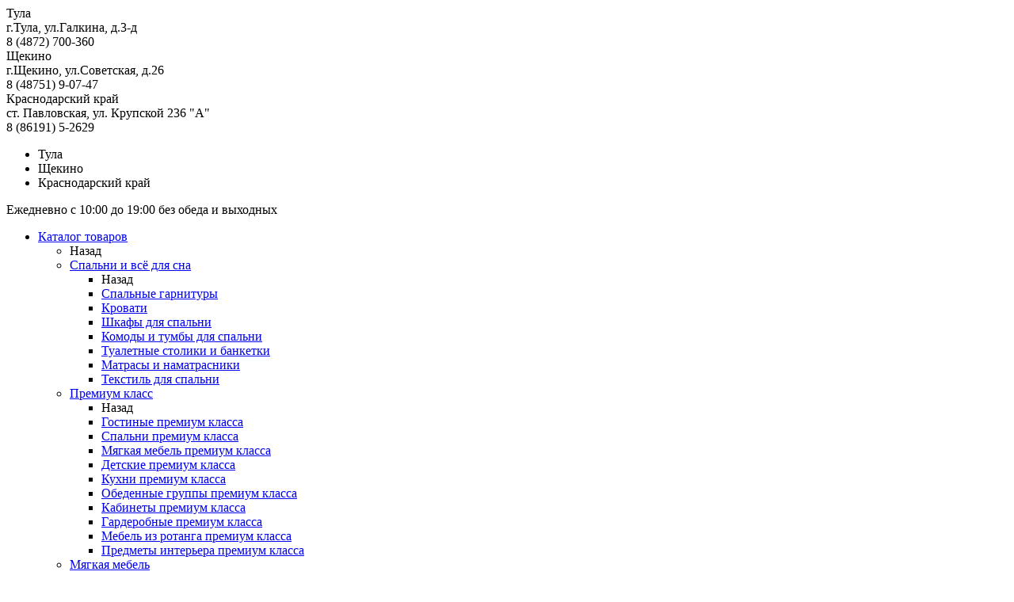

--- FILE ---
content_type: text/html; charset=UTF-8
request_url: https://romarty.ru/catalog/spalni-i-vsye-dlya-sna/komody-i-tumby-dlya-spalni/tumba-prikrovatnaya-valensiya-bm-1612-r-43-dub/
body_size: 16689
content:
<!DOCTYPE html PUBLIC "-//W3C//DTD XHTML 1.0 Transitional//EN" "http://www.w3.org/TR/xhtml1/DTD/xhtml1-transitional.dtd">
<html xmlns="http://www.w3.org/1999/xhtml" xml:lang="ru" lang="ru">
<head>
	<meta charset="UTF-8">
	<meta name="viewport" content="width=device-width">
	<link rel="shorcut icon" href="/favicon.ico" type="image/x-icon">
	<meta name="yandex-verification" content="e772f66220a2a2fd" />
	

	<link rel="stylesheet" href="/bitrix/site/css/bootstrap.css">
	<link rel="stylesheet" href="/bitrix/site/css/slick.css">
	<link rel="stylesheet" href="/bitrix/site/css/magnific-popup.css">
	<link rel="stylesheet" href="/bitrix/site/css/main.css?ver=1.1.6">
	<link rel="stylesheet" href="/bitrix/site/css/main-mobile.css?ver=1.1.5">



	<script type="text/javascript" src="/bitrix/site/js/jquery-3.2.1.min.js"></script>
	<script type="text/javascript" src="/bitrix/site/js/bootstrap.min.js"></script>
	<script type="text/javascript" src="/bitrix/site/js/slick.js"></script>
	<script type="text/javascript" src="/bitrix/site/js/jquery.magnific-popup.js"></script>
	<script type="text/javascript" src="/bitrix/site/js/jquery.showmore.min.js"></script>
	<script type="text/javascript" src="/bitrix/site/js/custom.js?ver=1.1.2"></script>
	
	<!-- Global site tag (gtag.js) - Google Analytics -->
<script async src="https://www.googletagmanager.com/gtag/js?id=UA-54467589-29"></script>
<script>
  window.dataLayer = window.dataLayer || [];
  function gtag(){dataLayer.push(arguments);}
  gtag('js', new Date());

  gtag('config', 'UA-54467589-29');
</script>

	<meta http-equiv="Content-Type" content="text/html; charset=UTF-8" />
<meta name="robots" content="index, follow" />
<meta name="description" content="В мебельном интернет-магазине Ромарти вы найдете все, чтобы обустроить свой интерьер. Тумба прикроватная &amp;quot;Валенсия&amp;quot; БМ-1612 Р-43 Дуб и многое другое в нашем каталоге." />
<link href="/bitrix/js/ui/design-tokens/dist/ui.design-tokens.min.css?168242907522029" type="text/css"  rel="stylesheet" />
<link href="/bitrix/js/ui/fonts/opensans/ui.font.opensans.min.css?16824289722320" type="text/css"  rel="stylesheet" />
<link href="/bitrix/js/main/popup/dist/main.popup.bundle.min.css?168242902825089" type="text/css"  rel="stylesheet" />
<link href="/bitrix/cache/css/s1/main/page_1edab59d4d844e2097a70888785c58b2/page_1edab59d4d844e2097a70888785c58b2_v1.css?168267907724618" type="text/css"  rel="stylesheet" />
<link href="/bitrix/cache/css/s1/main/template_e9263980ddf9d5526ff471d613c3f92b/template_e9263980ddf9d5526ff471d613c3f92b_v1.css?16826789367805" type="text/css"  data-template-style="true" rel="stylesheet" />
<script type="text/javascript">if(!window.BX)window.BX={};if(!window.BX.message)window.BX.message=function(mess){if(typeof mess==='object'){for(let i in mess) {BX.message[i]=mess[i];} return true;}};</script>
<script type="text/javascript">(window.BX||top.BX).message({'JS_CORE_LOADING':'Загрузка...','JS_CORE_NO_DATA':'- Нет данных -','JS_CORE_WINDOW_CLOSE':'Закрыть','JS_CORE_WINDOW_EXPAND':'Развернуть','JS_CORE_WINDOW_NARROW':'Свернуть в окно','JS_CORE_WINDOW_SAVE':'Сохранить','JS_CORE_WINDOW_CANCEL':'Отменить','JS_CORE_WINDOW_CONTINUE':'Продолжить','JS_CORE_H':'ч','JS_CORE_M':'м','JS_CORE_S':'с','JSADM_AI_HIDE_EXTRA':'Скрыть лишние','JSADM_AI_ALL_NOTIF':'Показать все','JSADM_AUTH_REQ':'Требуется авторизация!','JS_CORE_WINDOW_AUTH':'Войти','JS_CORE_IMAGE_FULL':'Полный размер'});</script>

<script type="text/javascript" src="/bitrix/js/main/core/core.min.js?1682429093220477"></script>

<script>BX.setJSList(['/bitrix/js/main/core/core_ajax.js','/bitrix/js/main/core/core_promise.js','/bitrix/js/main/polyfill/promise/js/promise.js','/bitrix/js/main/loadext/loadext.js','/bitrix/js/main/loadext/extension.js','/bitrix/js/main/polyfill/promise/js/promise.js','/bitrix/js/main/polyfill/find/js/find.js','/bitrix/js/main/polyfill/includes/js/includes.js','/bitrix/js/main/polyfill/matches/js/matches.js','/bitrix/js/ui/polyfill/closest/js/closest.js','/bitrix/js/main/polyfill/fill/main.polyfill.fill.js','/bitrix/js/main/polyfill/find/js/find.js','/bitrix/js/main/polyfill/matches/js/matches.js','/bitrix/js/main/polyfill/core/dist/polyfill.bundle.js','/bitrix/js/main/core/core.js','/bitrix/js/main/polyfill/intersectionobserver/js/intersectionobserver.js','/bitrix/js/main/lazyload/dist/lazyload.bundle.js','/bitrix/js/main/polyfill/core/dist/polyfill.bundle.js','/bitrix/js/main/parambag/dist/parambag.bundle.js']);
</script>
<script type="text/javascript">(window.BX||top.BX).message({'pull_server_enabled':'N','pull_config_timestamp':'0','pull_guest_mode':'N','pull_guest_user_id':'0'});(window.BX||top.BX).message({'PULL_OLD_REVISION':'Для продолжения корректной работы с сайтом необходимо перезагрузить страницу.'});</script>
<script type="text/javascript">(window.BX||top.BX).message({'LANGUAGE_ID':'ru','FORMAT_DATE':'DD.MM.YYYY','FORMAT_DATETIME':'DD.MM.YYYY HH:MI:SS','COOKIE_PREFIX':'BITRIX_SM','SERVER_TZ_OFFSET':'10800','UTF_MODE':'Y','SITE_ID':'s1','SITE_DIR':'/','USER_ID':'','SERVER_TIME':'1767397455','USER_TZ_OFFSET':'0','USER_TZ_AUTO':'Y','bitrix_sessid':'c4eabfb4bb29aa1a82339533b44e460a'});</script>


<script type="text/javascript"  src="/bitrix/cache/js/s1/main/kernel_main/kernel_main_v1.js?1694513106411375"></script>
<script type="text/javascript" src="/bitrix/js/ui/dexie/dist/dexie3.bundle.min.js?168242897488295"></script>
<script type="text/javascript" src="/bitrix/js/main/core/core_ls.min.js?15591346507365"></script>
<script type="text/javascript" src="/bitrix/js/main/core/core_frame_cache.min.js?168242888911264"></script>
<script type="text/javascript" src="/bitrix/js/pull/protobuf/protobuf.min.js?168242842676433"></script>
<script type="text/javascript" src="/bitrix/js/pull/protobuf/model.min.js?168242842614190"></script>
<script type="text/javascript" src="/bitrix/js/rest/client/rest.client.min.js?16823404719240"></script>
<script type="text/javascript" src="/bitrix/js/pull/client/pull.client.min.js?168242906848309"></script>
<script type="text/javascript" src="/bitrix/js/main/popup/dist/main.popup.bundle.min.js?168242902365492"></script>
<script type="text/javascript" src="/bitrix/js/altasib.feedback/jquery.maskedinput/jquery.maskedinput.min.js?15591346494312"></script>
<script type="text/javascript">BX.setJSList(['/bitrix/js/main/core/core_fx.js','/bitrix/js/main/core/core.js','/bitrix/js/main/session.js','/bitrix/js/main/pageobject/pageobject.js','/bitrix/js/main/core/core_window.js','/bitrix/js/main/date/main.date.js','/bitrix/js/main/core/core_date.js','/bitrix/js/main/utils.js','/bitrix/js/main/dd.js','/bitrix/js/main/core/core_uf.js','/bitrix/js/main/core/core_dd.js','/bitrix/js/main/core/core_tooltip.js','/bitrix/templates/.default/components/bitrix/catalog/catalog/bitrix/catalog.element/.default/script.js','/bitrix/templates/.default/components/altasib/feedback.form/zakaz-form/form_script.js','/bitrix/templates/.default/components/altasib/feedback.form/click-form/form_script.js','/bitrix/components/imagemark/search.title/script.js','/bitrix/templates/.default/components/bitrix/sale.basket.basket.line/top-cart/script.js']);</script>
<script type="text/javascript">BX.setCSSList(['/bitrix/templates/.default/components/bitrix/catalog/catalog/bitrix/catalog.element/.default/style.css','/bitrix/templates/.default/components/imagemark/search.title/top-search/style.css','/bitrix/templates/.default/components/bitrix/sale.basket.basket.line/top-cart/style.css','/bitrix/templates/.default/components/bitrix/system.auth.form/top-auth/style.css','/bitrix/templates/.default/components/bitrix/main.register/top-reg/style.css']);</script>
<script type="text/javascript">
					(function () {
						"use strict";

						var counter = function ()
						{
							var cookie = (function (name) {
								var parts = ("; " + document.cookie).split("; " + name + "=");
								if (parts.length == 2) {
									try {return JSON.parse(decodeURIComponent(parts.pop().split(";").shift()));}
									catch (e) {}
								}
							})("BITRIX_CONVERSION_CONTEXT_s1");

							if (cookie && cookie.EXPIRE >= BX.message("SERVER_TIME"))
								return;

							var request = new XMLHttpRequest();
							request.open("POST", "/bitrix/tools/conversion/ajax_counter.php", true);
							request.setRequestHeader("Content-type", "application/x-www-form-urlencoded");
							request.send(
								"SITE_ID="+encodeURIComponent("s1")+
								"&sessid="+encodeURIComponent(BX.bitrix_sessid())+
								"&HTTP_REFERER="+encodeURIComponent(document.referrer)
							);
						};

						if (window.frameRequestStart === true)
							BX.addCustomEvent("onFrameDataReceived", counter);
						else
							BX.ready(counter);
					})();
				</script>



<script type="text/javascript"  src="/bitrix/cache/js/s1/main/template_270122a880761d4143779d099d5c917e/template_270122a880761d4143779d099d5c917e_v1.js?168267893614486"></script>
<script type="text/javascript"  src="/bitrix/cache/js/s1/main/page_f2f22ab544fdeeeed99f80609b8782cc/page_f2f22ab544fdeeeed99f80609b8782cc_v1.js?168267907794951"></script>
<script type="text/javascript">var _ba = _ba || []; _ba.push(["aid", "efba9467c5afff44536f3a1459bc1505"]); _ba.push(["host", "romarty.ru"]); _ba.push(["ad[ct][item]", "[base64]"]);_ba.push(["ad[ct][user_id]", function(){return BX.message("USER_ID") ? BX.message("USER_ID") : 0;}]);_ba.push(["ad[ct][recommendation]", function() {var rcmId = "";var cookieValue = BX.getCookie("BITRIX_SM_RCM_PRODUCT_LOG");var productId = 98375;var cItems = [];var cItem;if (cookieValue){cItems = cookieValue.split(".");}var i = cItems.length;while (i--){cItem = cItems[i].split("-");if (cItem[0] == productId){rcmId = cItem[1];break;}}return rcmId;}]);_ba.push(["ad[ct][v]", "2"]);(function() {var ba = document.createElement("script"); ba.type = "text/javascript"; ba.async = true;ba.src = (document.location.protocol == "https:" ? "https://" : "http://") + "bitrix.info/ba.js";var s = document.getElementsByTagName("script")[0];s.parentNode.insertBefore(ba, s);})();</script>


	<title>Тумба прикроватная &quot;Валенсия&quot; БМ-1612 Р-43 Дуб - купить в мебельном центре Ромарти</title>
	
</head>

<body class="body-wp ">
	<section class="second-body">
		<div id="panel"></div>
	
	<div class="container-fluid head-row-1 grey-row">
		<div class="container">
			<div class="header-address-wp">
				<div class="head-contacts-wp tula clearfix active">
					<div class="head-gorod"><span class="dashed-underline">Тула</span><span class="head-arrow-down"><span></span></span></div>
					<div class="head-address">г.Тула, ул.Галкина, д.3-д </div>
					<div class="head-phone callibri_phone">8 (4872) 700-360</div>
				</div>
				<div class="head-contacts-wp schekino clearfix ">
					<div class="head-gorod"><span class="dashed-underline">Щекино</span><span class="head-arrow-down"><span></span></span></div>
					<div class="head-address">г.Щекино, ул.Советская, д.26</div>
					<div class="head-phone">8 (48751) 9-07-47</div>
				</div>
				<div class="head-contacts-wp krasnodarskiy clearfix ">
					<div class="head-gorod"><span class="dashed-underline">Краснодарский край</span><span class="head-arrow-down"><span></span></span></div>
					<div class="head-address">ст. Павловская, ул. Крупской 236 "А"</div>
					<div class="head-phone">8 (86191) 5-2629</div>
				</div>
				<div class="clear"></div>
				<ul class="head-gorod-list">
					<li data-name="tula" class="active"><span></span>Тула</li>
					<li data-name="schekino" ><span></span>Щекино</li>
					<li data-name="krasnodarskiy" ><span></span>Краснодарский край</li>
				</ul>
			</div>
			<div class="header-time-wp">
				<div class="head-time">
					Ежедневно с 10:00 до 19:00 без обеда и выходных
				</div>
			</div>			
			
								<div class="clear"></div>
		</div>
	</div>
	<div class="fixed-header-wp">
	<div class="container-fluid fixed-row ten-row">
		<div class="container">
			<div class="row top-logo-row">
				<div class="col-3">
					<div class="top-logo-wp">
						<a href="/" class="top-logo"></a>
					</div>
					<div class="clear"></div>
					<div class="catalog-top-menu">
						<div class="hamburger mobile-visible"></div>
						<ul>
							<li ><a class="mobile-hidden " href="/catalog/">Каталог товаров<span></span></a>
								<ul>
									<li class="mobile-visible catalog-top-menu-back-total catalog-top-menu-back">Назад</li>
										<li id="bx_1847241719_897">
				<a href="/catalog/spalni-i-vsye-dlya-sna/">Спальни и всё для сна</a>
				<span class="mobile-top-catalog-arrow"></span>
				
		<ul><li class="mobile-visible catalog-top-menu-back catalog-top-menu-back-lvl">Назад</li>
		<li id="bx_1847241719_898">
				<a href="/catalog/spalni-i-vsye-dlya-sna/spalnye-garnitury/">Спальные гарнитуры</a>
				<span class="mobile-top-catalog-arrow"></span>
				</li>
		<li id="bx_1847241719_899">
				<a href="/catalog/spalni-i-vsye-dlya-sna/krovati/">Кровати</a>
				<span class="mobile-top-catalog-arrow"></span>
				</li>
		<li id="bx_1847241719_900">
				<a href="/catalog/spalni-i-vsye-dlya-sna/shkafy-dlya-spalni/">Шкафы для спальни</a>
				<span class="mobile-top-catalog-arrow"></span>
				</li>
		<li id="bx_1847241719_901">
				<a href="/catalog/spalni-i-vsye-dlya-sna/komody-i-tumby-dlya-spalni/">Комоды и тумбы для спальни</a>
				<span class="mobile-top-catalog-arrow"></span>
				</li>
		<li id="bx_1847241719_902">
				<a href="/catalog/spalni-i-vsye-dlya-sna/tualetnye-stoliki-i-banketki/">Туалетные столики и банкетки</a>
				<span class="mobile-top-catalog-arrow"></span>
				</li>
		<li id="bx_1847241719_903">
				<a href="/catalog/spalni-i-vsye-dlya-sna/matrasy-i-namatrasniki/">Матрасы и наматрасники</a>
				<span class="mobile-top-catalog-arrow"></span>
				</li>
		<li id="bx_1847241719_904">
				<a href="/catalog/spalni-i-vsye-dlya-sna/tekstil-dlya-spalni/">Текстиль для спальни</a>
				<span class="mobile-top-catalog-arrow"></span>
				</li>
		</ul>
	</li>
	<li id="bx_1847241719_961">
				<a href="/catalog/premium-klass/">Премиум класс</a>
				<span class="mobile-top-catalog-arrow"></span>
				
		<ul><li class="mobile-visible catalog-top-menu-back catalog-top-menu-back-lvl">Назад</li>
		<li id="bx_1847241719_962">
				<a href="/catalog/premium-klass/gostinye-premium-klassa/">Гостиные премиум класса</a>
				<span class="mobile-top-catalog-arrow"></span>
				</li>
		<li id="bx_1847241719_963">
				<a href="/catalog/premium-klass/spalni-premium-klassa/">Спальни премиум класса</a>
				<span class="mobile-top-catalog-arrow"></span>
				</li>
		<li id="bx_1847241719_964">
				<a href="/catalog/premium-klass/myagkaya-mebel-premium-klassa/">Мягкая мебель премиум класса</a>
				<span class="mobile-top-catalog-arrow"></span>
				</li>
		<li id="bx_1847241719_965">
				<a href="/catalog/premium-klass/detskie-premium-klassa/">Детские премиум класса</a>
				<span class="mobile-top-catalog-arrow"></span>
				</li>
		<li id="bx_1847241719_966">
				<a href="/catalog/premium-klass/kukhni-premium-klassa/">Кухни премиум класса</a>
				<span class="mobile-top-catalog-arrow"></span>
				</li>
		<li id="bx_1847241719_967">
				<a href="/catalog/premium-klass/obedennye-gruppy-premium-klassa/">Обеденные группы премиум класса</a>
				<span class="mobile-top-catalog-arrow"></span>
				</li>
		<li id="bx_1847241719_968">
				<a href="/catalog/premium-klass/kabinety-premium-klassa/">Кабинеты премиум класса</a>
				<span class="mobile-top-catalog-arrow"></span>
				</li>
		<li id="bx_1847241719_969">
				<a href="/catalog/premium-klass/garderobnye-premium-klassa/">Гардеробные премиум класса</a>
				<span class="mobile-top-catalog-arrow"></span>
				</li>
		<li id="bx_1847241719_970">
				<a href="/catalog/premium-klass/mebel-iz-rotanga-premium-klassa/">Мебель из ротанга премиум класса</a>
				<span class="mobile-top-catalog-arrow"></span>
				</li>
		<li id="bx_1847241719_971">
				<a href="/catalog/premium-klass/predmety-interera-premium-klassa/">Предметы интерьера премиум класса</a>
				<span class="mobile-top-catalog-arrow"></span>
				</li>
		</ul>
	</li>
	<li id="bx_1847241719_905">
				<a href="/catalog/myagkaya-mebel/">Мягкая мебель</a>
				<span class="mobile-top-catalog-arrow"></span>
				
		<ul><li class="mobile-visible catalog-top-menu-back catalog-top-menu-back-lvl">Назад</li>
		<li id="bx_1847241719_979">
				<a href="/catalog/myagkaya-mebel/divany/">Диваны</a>
				<span class="mobile-top-catalog-arrow"></span>
				</li>
		<li id="bx_1847241719_911">
				<a href="/catalog/myagkaya-mebel/kresla-i-pufy/">Кресла и пуфы</a>
				<span class="mobile-top-catalog-arrow"></span>
				</li>
		<li id="bx_1847241719_912">
				<a href="/catalog/myagkaya-mebel/takhty-i-kushetki/">Тахты и кушетки</a>
				<span class="mobile-top-catalog-arrow"></span>
				</li>
		<li id="bx_1847241719_913">
				<a href="/catalog/myagkaya-mebel/kresla-kachalki/">Кресла-качалки</a>
				<span class="mobile-top-catalog-arrow"></span>
				</li>
		</ul>
	</li>
	<li id="bx_1847241719_882">
				<a href="/catalog/kukhni/">Кухни</a>
				<span class="mobile-top-catalog-arrow"></span>
				
		<ul><li class="mobile-visible catalog-top-menu-back catalog-top-menu-back-lvl">Назад</li>
		<li id="bx_1847241719_883">
				<a href="/catalog/kukhni/kukhonnye-garnitury/">Кухонные гарнитуры</a>
				<span class="mobile-top-catalog-arrow"></span>
				</li>
		<li id="bx_1847241719_884">
				<a href="/catalog/kukhni/tekhnika-dlya-kukhni/">Техника для кухни</a>
				<span class="mobile-top-catalog-arrow"></span>
				</li>
		<li id="bx_1847241719_885">
				<a href="/catalog/kukhni/moyki-i-smesiteli/">Мойки и смесители</a>
				<span class="mobile-top-catalog-arrow"></span>
				</li>
		<li id="bx_1847241719_886">
				<a href="/catalog/kukhni/aksessuary-dlya-kukhni/">Аксессуары для кухни</a>
				<span class="mobile-top-catalog-arrow"></span>
				</li>
		</ul>
	</li>
	<li id="bx_1847241719_887">
				<a href="/catalog/obedennye-gruppy/">Обеденные группы</a>
				<span class="mobile-top-catalog-arrow"></span>
				
		<ul><li class="mobile-visible catalog-top-menu-back catalog-top-menu-back-lvl">Назад</li>
		<li id="bx_1847241719_980">
				<a href="/catalog/obedennye-gruppy/obedennye-stoly/">Обеденные столы</a>
				<span class="mobile-top-catalog-arrow"></span>
				</li>
		<li id="bx_1847241719_981">
				<a href="/catalog/obedennye-gruppy/stulya/">Стулья</a>
				<span class="mobile-top-catalog-arrow"></span>
				</li>
		<li id="bx_1847241719_896">
				<a href="/catalog/obedennye-gruppy/kukhonnye-ugolki/">Кухонные уголки</a>
				<span class="mobile-top-catalog-arrow"></span>
				</li>
		</ul>
	</li>
	<li id="bx_1847241719_925">
				<a href="/catalog/prikhozhie/">Прихожие</a>
				<span class="mobile-top-catalog-arrow"></span>
				
		<ul><li class="mobile-visible catalog-top-menu-back catalog-top-menu-back-lvl">Назад</li>
		<li id="bx_1847241719_926">
				<a href="/catalog/prikhozhie/prikhozhie_1/">Прихожие</a>
				<span class="mobile-top-catalog-arrow"></span>
				</li>
		<li id="bx_1847241719_927">
				<a href="/catalog/prikhozhie/shkafy-dlya-prikhozhey/">Шкафы для прихожей</a>
				<span class="mobile-top-catalog-arrow"></span>
				</li>
		<li id="bx_1847241719_928">
				<a href="/catalog/prikhozhie/obuvnitsy/">Обувницы</a>
				<span class="mobile-top-catalog-arrow"></span>
				</li>
		<li id="bx_1847241719_929">
				<a href="/catalog/prikhozhie/banketki-i-pufy/">Банкетки и пуфы</a>
				<span class="mobile-top-catalog-arrow"></span>
				</li>
		<li id="bx_1847241719_930">
				<a href="/catalog/prikhozhie/veshalki/">Вешалки</a>
				<span class="mobile-top-catalog-arrow"></span>
				</li>
		<li id="bx_1847241719_931">
				<a href="/catalog/prikhozhie/komody-i-tumby-dlya-prikhozhey/">Комоды и тумбы для прихожей</a>
				<span class="mobile-top-catalog-arrow"></span>
				</li>
		</ul>
	</li>
	<li id="bx_1847241719_914">
				<a href="/catalog/gostinye/">Гостиные</a>
				<span class="mobile-top-catalog-arrow"></span>
				
		<ul><li class="mobile-visible catalog-top-menu-back catalog-top-menu-back-lvl">Назад</li>
		<li id="bx_1847241719_915">
				<a href="/catalog/gostinye/gostinye_1/">Гостиные</a>
				<span class="mobile-top-catalog-arrow"></span>
				</li>
		<li id="bx_1847241719_916">
				<a href="/catalog/gostinye/shkafy-i-vitriny-dlya-gostinoy/">Шкафы и витрины для гостиной</a>
				<span class="mobile-top-catalog-arrow"></span>
				</li>
		<li id="bx_1847241719_917">
				<a href="/catalog/gostinye/komody-i-tumby-dlya-gostinoy/">Комоды и тумбы для гостиной</a>
				<span class="mobile-top-catalog-arrow"></span>
				</li>
		<li id="bx_1847241719_918">
				<a href="/catalog/gostinye/mebel-dlya-tv/">Мебель для TV</a>
				<span class="mobile-top-catalog-arrow"></span>
				</li>
		<li id="bx_1847241719_919">
				<a href="/catalog/gostinye/antresoli-i-polki/">Антресоли и полки</a>
				<span class="mobile-top-catalog-arrow"></span>
				</li>
		<li id="bx_1847241719_920">
				<a href="/catalog/gostinye/stoliki-zhurnalnye-i-servirovochnye/">Столики журнальные и сервировочные</a>
				<span class="mobile-top-catalog-arrow"></span>
				</li>
		<li id="bx_1847241719_921">
				<a href="/catalog/gostinye/biblioteki/">Библиотеки</a>
				<span class="mobile-top-catalog-arrow"></span>
				</li>
		</ul>
	</li>
	<li id="bx_1847241719_948">
				<a href="/catalog/mebel-dlya-ofisa/">Мебель для офиса</a>
				<span class="mobile-top-catalog-arrow"></span>
				
		<ul><li class="mobile-visible catalog-top-menu-back catalog-top-menu-back-lvl">Назад</li>
		<li id="bx_1847241719_949">
				<a href="/catalog/mebel-dlya-ofisa/kabinety-rukovoditelya/">Кабинеты руководителя</a>
				<span class="mobile-top-catalog-arrow"></span>
				</li>
		<li id="bx_1847241719_950">
				<a href="/catalog/mebel-dlya-ofisa/mebel-dlya-personala/">Мебель для персонала</a>
				<span class="mobile-top-catalog-arrow"></span>
				</li>
		<li id="bx_1847241719_951">
				<a href="/catalog/mebel-dlya-ofisa/ofisnye-kresla/">Офисные кресла</a>
				<span class="mobile-top-catalog-arrow"></span>
				</li>
		<li id="bx_1847241719_952">
				<a href="/catalog/mebel-dlya-ofisa/ofisnye-stulya/">Офисные стулья</a>
				<span class="mobile-top-catalog-arrow"></span>
				</li>
		<li id="bx_1847241719_953">
				<a href="/catalog/mebel-dlya-ofisa/mebel-dlya-peregovornykh/">Мебель для переговорных</a>
				<span class="mobile-top-catalog-arrow"></span>
				</li>
		<li id="bx_1847241719_954">
				<a href="/catalog/mebel-dlya-ofisa/stellazhi/">Стеллажи</a>
				<span class="mobile-top-catalog-arrow"></span>
				</li>
		</ul>
	</li>
	<li id="bx_1847241719_940">
				<a href="/catalog/predmety-interera/">Предметы интерьера</a>
				<span class="mobile-top-catalog-arrow"></span>
				
		<ul><li class="mobile-visible catalog-top-menu-back catalog-top-menu-back-lvl">Назад</li>
		<li id="bx_1847241719_941">
				<a href="/catalog/predmety-interera/malye-formy/">Малые формы</a>
				<span class="mobile-top-catalog-arrow"></span>
				</li>
		<li id="bx_1847241719_942">
				<a href="/catalog/predmety-interera/kartiny/">Картины</a>
				<span class="mobile-top-catalog-arrow"></span>
				</li>
		<li id="bx_1847241719_943">
				<a href="/catalog/predmety-interera/tsvety/">Цветы</a>
				<span class="mobile-top-catalog-arrow"></span>
				</li>
		<li id="bx_1847241719_944">
				<a href="/catalog/predmety-interera/zerkala/">Зеркала</a>
				<span class="mobile-top-catalog-arrow"></span>
				</li>
		<li id="bx_1847241719_945">
				<a href="/catalog/predmety-interera/tekstil-dlya-doma/">Текстиль для дома</a>
				<span class="mobile-top-catalog-arrow"></span>
				</li>
		<li id="bx_1847241719_946">
				<a href="/catalog/predmety-interera/svet/">Свет</a>
				<span class="mobile-top-catalog-arrow"></span>
				</li>
		<li id="bx_1847241719_947">
				<a href="/catalog/predmety-interera/dekor/">Декор</a>
				<span class="mobile-top-catalog-arrow"></span>
				</li>
		</ul>
	</li>
	<li id="bx_1847241719_932">
				<a href="/catalog/detskie/">Детские</a>
				<span class="mobile-top-catalog-arrow"></span>
				
		<ul><li class="mobile-visible catalog-top-menu-back catalog-top-menu-back-lvl">Назад</li>
		<li id="bx_1847241719_933">
				<a href="/catalog/detskie/detskie_1/">Детские</a>
				<span class="mobile-top-catalog-arrow"></span>
				</li>
		<li id="bx_1847241719_934">
				<a href="/catalog/detskie/stoly-kompyuternye-i-pismennye/">Столы компьютерные и письменные</a>
				<span class="mobile-top-catalog-arrow"></span>
				</li>
		<li id="bx_1847241719_935">
				<a href="/catalog/detskie/stulya-i-kompyuternye-kresla/">Стулья и компьютерные кресла</a>
				<span class="mobile-top-catalog-arrow"></span>
				</li>
		<li id="bx_1847241719_936">
				<a href="/catalog/detskie/krovati-dlya-detskoy/">Кровати для детской</a>
				<span class="mobile-top-catalog-arrow"></span>
				</li>
		<li id="bx_1847241719_937">
				<a href="/catalog/detskie/shkafy-dlya-detskoy/">Шкафы для детской</a>
				<span class="mobile-top-catalog-arrow"></span>
				</li>
		<li id="bx_1847241719_938">
				<a href="/catalog/detskie/shkolnaya-mebel/">Школьная мебель</a>
				<span class="mobile-top-catalog-arrow"></span>
				</li>
		<li id="bx_1847241719_939">
				<a href="/catalog/detskie/mebel-dlya-detskikh-uchrezhdeniy/">Мебель для детских учреждений</a>
				<span class="mobile-top-catalog-arrow"></span>
				</li>
		</ul>
	</li>
	<li id="bx_1847241719_922">
				<a href="/catalog/shkafy-kupe/">Шкафы-купе</a>
				<span class="mobile-top-catalog-arrow"></span>
				
		<ul><li class="mobile-visible catalog-top-menu-back catalog-top-menu-back-lvl">Назад</li>
		<li id="bx_1847241719_923">
				<a href="/catalog/shkafy-kupe/standartnye-shkafy-kupe/">Стандартные шкафы-купе</a>
				<span class="mobile-top-catalog-arrow"></span>
				</li>
		<li id="bx_1847241719_924">
				<a href="/catalog/shkafy-kupe/shkafy-kupe-na-zakaz/">Шкафы-купе на заказ</a>
				<span class="mobile-top-catalog-arrow"></span>
				</li>
		</ul>
	</li>
	<li id="bx_1847241719_955">
				<a href="/catalog/sadovaya-mebel/">Садовая мебель</a>
				<span class="mobile-top-catalog-arrow"></span>
				
		<ul><li class="mobile-visible catalog-top-menu-back catalog-top-menu-back-lvl">Назад</li>
		<li id="bx_1847241719_956">
				<a href="/catalog/sadovaya-mebel/komplekty-sadovoy-mebeli/">Комплекты садовой мебели</a>
				<span class="mobile-top-catalog-arrow"></span>
				</li>
		<li id="bx_1847241719_957">
				<a href="/catalog/sadovaya-mebel/divany-i-kresla-dlya-sada-i-dachi/">Диваны и кресла для сада и дачи</a>
				<span class="mobile-top-catalog-arrow"></span>
				</li>
		<li id="bx_1847241719_958">
				<a href="/catalog/sadovaya-mebel/raskladushki/">Раскладушки</a>
				<span class="mobile-top-catalog-arrow"></span>
				</li>
		<li id="bx_1847241719_959">
				<a href="/catalog/sadovaya-mebel/beskarkasnaya-mebel/">Бескаркасная мебель</a>
				<span class="mobile-top-catalog-arrow"></span>
				</li>
		<li id="bx_1847241719_960">
				<a href="/catalog/sadovaya-mebel/sadovye-kacheli-i-gamaki/">Садовые качели и гамаки</a>
				<span class="mobile-top-catalog-arrow"></span>
				</li>
		</ul>
	</li>
								</ul>
							</li>
						</ul>
						<div class="catalog-screen-bg"></div>
					</div>
				</div>
				<div class="col-9 clearfix">
					<div class="top-search">
							<div id="title-search">
	<form action="/search/index.php">
		<input id="title-search-input" type="text" placeholder="Поиск" name="q" value="" autocomplete="off" />
		<input name="s" type="submit" value=""/>
	</form>
	</div>
<script>
	BX.ready(function(){
		new JCTitleSearch({
			'AJAX_PAGE' : '/catalog/spalni-i-vsye-dlya-sna/komody-i-tumby-dlya-spalni/tumba-prikrovatnaya-valensiya-bm-1612-r-43-dub/',
			'CONTAINER_ID': 'title-search',
			'INPUT_ID': 'title-search-input',
			'MIN_QUERY_LEN': 2
		});
	});
</script>
					</div>
					<div class="top-cart-wp">
						<script>
var bx_basketFKauiI = new BitrixSmallCart;
</script>
<div id="bx_basketFKauiI" class="bx-basket bx-opener"><!--'start_frame_cache_bx_basketFKauiI'--><!--start--><div id="bid"> 
		<div class="top-cart-inner-wp empty-cart">
			Корзина пуста
		</div>
	</div><!--end--><!--'end_frame_cache_bx_basketFKauiI'--></div>
<script type="text/javascript">
	bx_basketFKauiI.siteId       = 's1';
	bx_basketFKauiI.cartId       = 'bx_basketFKauiI';
	bx_basketFKauiI.ajaxPath     = '/bitrix/components/bitrix/sale.basket.basket.line/ajax.php';
	bx_basketFKauiI.templateName = 'top-cart';
	bx_basketFKauiI.arParams     =  {'HIDE_ON_BASKET_PAGES':'N','PATH_TO_AUTHORIZE':'/login/','PATH_TO_BASKET':'/personal/cart/','PATH_TO_ORDER':'/personal/order/make/','PATH_TO_PERSONAL':'/personal/','PATH_TO_PROFILE':'/personal/','PATH_TO_REGISTER':'/login/','POSITION_FIXED':'N','SHOW_AUTHOR':'N','SHOW_EMPTY_VALUES':'Y','SHOW_NUM_PRODUCTS':'Y','SHOW_PERSONAL_LINK':'Y','SHOW_PRODUCTS':'N','SHOW_TOTAL_PRICE':'Y','CACHE_TYPE':'A','SHOW_REGISTRATION':'N','SHOW_DELAY':'Y','SHOW_NOTAVAIL':'Y','SHOW_IMAGE':'Y','SHOW_PRICE':'Y','SHOW_SUMMARY':'Y','POSITION_VERTICAL':'top','POSITION_HORIZONTAL':'right','MAX_IMAGE_SIZE':'70','AJAX':'N','~HIDE_ON_BASKET_PAGES':'N','~PATH_TO_AUTHORIZE':'/login/','~PATH_TO_BASKET':'/personal/cart/','~PATH_TO_ORDER':'/personal/order/make/','~PATH_TO_PERSONAL':'/personal/','~PATH_TO_PROFILE':'/personal/','~PATH_TO_REGISTER':'/login/','~POSITION_FIXED':'N','~SHOW_AUTHOR':'N','~SHOW_EMPTY_VALUES':'Y','~SHOW_NUM_PRODUCTS':'Y','~SHOW_PERSONAL_LINK':'Y','~SHOW_PRODUCTS':'N','~SHOW_TOTAL_PRICE':'Y','~CACHE_TYPE':'A','~SHOW_REGISTRATION':'N','~SHOW_DELAY':'Y','~SHOW_NOTAVAIL':'Y','~SHOW_IMAGE':'Y','~SHOW_PRICE':'Y','~SHOW_SUMMARY':'Y','~POSITION_VERTICAL':'top','~POSITION_HORIZONTAL':'right','~MAX_IMAGE_SIZE':'70','~AJAX':'N','cartId':'bx_basketFKauiI'}; // TODO \Bitrix\Main\Web\Json::encode
	bx_basketFKauiI.closeMessage = 'Скрыть';
	bx_basketFKauiI.openMessage  = 'Раскрыть';
	bx_basketFKauiI.activate();
</script>					</div>
					<a href="tel:84872700360" class="mobile-head-phone mobile-visible"></a>
										<div class="clear"></div>
					<ul class="top-menu clearfix">
						<li class="mobile-visible top-menu-1st-li"><a  href="/">Главная</a></li>
						<li class="mobile-visible catalog-mobile-link">
							<span>Каталог<i></i></span>
						</li>
						<li><a  href="/o-kompanii/">О компании</a></li>
						<li><a  href="/postavshchiki/">Поставщики</a></li>
						<li><a  href="/vakansii/">Вакансии</a></li>
												 <li><a  href="/dostavka-i-sborka/">Доставка и сборка</a></li>
						 <li><a  href="/akcii/">Акции</a></li>
						<li><a  href="/contacts/">Контакты</a></li>
						<li class="last-without-margin"><a target="_blank" href="http://opt.romarty.ru">Оптовикам</a></li>
						<li class="mobile-visible mobile-menu-personal"><a  href="/personal/">Личный кабинет</a></li>
						<li class="mobile-visible mobile-menu-cart"><a  href="/personal/cart/">Корзина</a></li>
					</ul>
				</div>
			</div>
		</div>
	</div>
	</div>
<div class="page-content-body">
 
						<script>
var url = "/bitrix/site/js/catalog-scripts.js";
$.getScript(url);
</script>
<script>
	$(document).ready(function(){
		$('.container-fluid.ten-row.with-border').removeClass('with-border');
	});
</script>
<div class="container-fluid grey-row no-padding ten-row inset">
	<div class="container detail-bc-wp">
		<div class="bx-breadcrumb">
			<div class="bx-breadcrumb-item" id="bx_breadcrumb_0" itemscope="" itemtype="http://data-vocabulary.org/Breadcrumb" itemref="bx_breadcrumb_1">
				<a href="/" title="Главная" itemprop="url">
					<span itemprop="title">Главная</span>
				</a>
				>
			</div>
			<div class="bx-breadcrumb-item" id="bx_breadcrumb_1" itemscope="" itemtype="http://data-vocabulary.org/Breadcrumb" itemprop="child" itemref="bx_breadcrumb_2">
				<a href="/catalog/" title="Каталог" itemprop="url">
					<span itemprop="title">Каталог</span>
				</a>
				>
			</div>
			<div class="bx-breadcrumb-item" id="bx_breadcrumb_2" itemscope="" itemtype="http://data-vocabulary.org/Breadcrumb" itemprop="child" itemref="bx_breadcrumb_3">
				<a href="/catalog/spalni-i-vsye-dlya-sna/" title="Мебель для спальни" itemprop="url">
					<span itemprop="title">Мебель для спальни</span>
				</a>
				>
			</div>
			<div class="bx-breadcrumb-item" id="bx_breadcrumb_3" itemscope="" itemtype="http://data-vocabulary.org/Breadcrumb" itemprop="child">
				<a href="/catalog/spalni-i-vsye-dlya-sna/komody-i-tumby-dlya-spalni/" title="Комоды и тумбы для спальни" itemprop="url">
					<span itemprop="title">Комоды и тумбы для спальни</span>
				</a>
				>
			</div>
			<div class="bx-breadcrumb-item last-bc">
				>
				<span>Тумба прикроватная &quot;Валенсия&quot; БМ-1612 Р-43 Дуб</span>
			</div><div style="clear:both"></div></div>	</div>
	<div class="container with-border new21">
		<div class="row with-border">
			<div class="col-12 detail-left">
				<h1>Тумба прикроватная &quot;Валенсия&quot; БМ-1612 Р-43 Дуб</h1>
			</div>
					</div>
		<div class="row">
			<div class="col-7 detail-left">
									
						<div class="detail-pic-solo">
							<a class="detail-pic-solo-popup" href="/upload/iblock/740/740e0325f4101bf467aa0a763316968b.png"><img alt="Тумба прикроватная &quot;Валенсия&quot; БМ-1612 Р-43 Дуб" title="Тумба прикроватная &quot;Валенсия&quot; БМ-1612 Р-43 Дуб" src="/upload/resize_cache/iblock/740/665_498_1/740e0325f4101bf467aa0a763316968b.png"></a>
						</div>
																<div class="text-block-21">
													</div>
															</div>
			<div class="col-5 detail-right with-border">
							<div class="detail-right-inner first-block _detail-right-inner__addition">
																<div class="detail-price">
															</div>
																<p class="detal-right-inner__oferta-detal-text">Все права защищены и охраняются законом. Сведения, размещенные на настоящем интернет-ресурсе, носят исключительно информационный характер и не являются публичной офертой.</p>
					<div class="clear"></div>
																						
																					<div class="table-tovar-cart clearfix podzakaz">
									<a class="table-tovar-cart-butt" onclick="$('#form_id_FID1.alx_feedback_popup').click()" rel="nofollow" ><i></i>Заказать</a>
																			<a class="table-tovar-cart-butt__buy-one-click table-tovar-cart-butt" onclick="$('#form-click_id_FID2.alx_feedback_popup').click()" rel="nofollow" >Купить в один клик</a>
																		
								</div>
														
																<div class="clear"></div>
				</div>

				<div class="akc20">
										<div class="akc20-inner">
						<div class="akc20-zag">
							<svg xmlns="http://www.w3.org/2000/svg" width="28" height="25" viewBox="0 0 28 25" fill="none">
							<g clip-path="url(#clip0)">
							<path d="M17.6586 2.08468L27.4313 18.7621C27.7922 19.3762 27.9945 20.0819 27.9945 20.8414C27.9945 23.1416 26.1023 25.0054 23.7672 25.0054H14L10.6203 12.5027L14 0C15.5641 0 16.9313 0.840336 17.6586 2.08468Z" fill="#3B4145"/>
							<path d="M10.3414 2.08468L0.563281 18.7621C0.207813 19.3708 0 20.0819 0 20.836C0 23.1362 1.89219 25 4.22734 25H14V0C12.4359 0 11.0688 0.840336 10.3414 2.08468Z" fill="#525A61"/>
							<path d="M25.9711 19.5917L16.1984 2.91965C15.7555 2.1655 14.9516 1.69147 14.0766 1.66992L22.4383 23.3409H23.7781C25.1781 23.3409 26.3156 22.2204 26.3156 20.8414C26.3102 20.3997 26.1953 19.9688 25.9711 19.5917Z" fill="#FFB751"/>
							<path d="M24.3305 19.5917C24.5219 19.9688 24.6203 20.3997 24.6203 20.8361C24.6203 22.2151 23.6414 23.3355 22.4328 23.3355H4.22735C2.82735 23.3355 1.68985 22.2151 1.68985 20.8361C1.68985 20.3997 1.80469 19.9688 2.02891 19.5917L11.8016 2.91967C12.2555 2.14936 13.0977 1.66455 14 1.66455C14.0219 1.66455 14.0492 1.66455 14.0711 1.66455C14.8203 1.69148 15.5149 2.16552 15.8922 2.91428L24.3305 19.5917Z" fill="#FFD764"/>
							<path d="M14 17.7871V20.5613C14.7766 20.5613 15.4109 19.9418 15.4109 19.1715C15.4109 18.4066 14.7766 17.7871 14 17.7871Z" fill="#3B4145"/>
							<path d="M14 17.7871C14.1531 17.7871 14.2844 18.4066 14.2844 19.1769C14.2844 19.9418 14.1586 20.5667 14 20.5667C13.2234 20.5667 12.5891 19.9472 12.5891 19.1769C12.5891 18.4066 13.2234 17.7871 14 17.7871Z" fill="#525A61"/>
							<path d="M14 5.85535V16.1225C14.7766 16.1225 15.4109 15.5031 15.4109 14.7327V7.24513C15.4109 6.47483 14.7766 5.85535 14 5.85535Z" fill="#3B4145"/>
							<path d="M14 5.85535C14.1531 5.85535 14.2844 6.47483 14.2844 7.24513V14.7381C14.2844 15.5031 14.1586 16.1279 14 16.1279C13.2234 16.1279 12.5891 15.5084 12.5891 14.7381V7.24513C12.5891 6.47483 13.2234 5.85535 14 5.85535Z" fill="#525A61"/>
							</g>
							<defs>
							<clipPath id="clip0">
							<rect width="28" height="25" fill="white"/>
							</clipPath>
							</defs>
							</svg>
							Цены на сайте обновляются.
						</div>
						<p>Уточнить актуальные цены вы можете по телефону 
						<svg xmlns="http://www.w3.org/2000/svg" width="24" height="24" viewBox="0 0 24 24"><path fill="#187e37" d="M6.176 1.322l2.844-1.322 4.041 7.89-2.724 1.341c-.538 1.259 2.159 6.289 3.297 6.372.09-.058 2.671-1.328 2.671-1.328l4.11 7.932s-2.764 1.354-2.854 1.396c-7.862 3.591-19.103-18.258-11.385-22.281zm1.929 1.274l-1.023.504c-5.294 2.762 4.177 21.185 9.648 18.686l.971-.474-2.271-4.383-1.026.5c-3.163 1.547-8.262-8.219-5.055-9.938l1.007-.497-2.251-4.398z"/></svg><a href="tel:84872256698" class="callibri_phone">8 (4872) 700-360</a></p>
					</div>
				<div class="priem-on-card">
					<div class="priem-on-card-1">Скидка 5% за наличный расчет</div>
					<div class="priem-on-card-2">Накопительная система скидок <br>для постоянных клиентов</div>
					<div class="priem-on-card-3">Доставим и соберём вашу мебель</div>
				</div>
				</div>
				
				<div class="detail-right-inner char-box">
					<ul class="char-names">
						<li class="active" data-id="1">Характеристики</li>
																	</ul>
					<ul class="char-text">
						<li class="char-text-1 active expended">
																<div class="cahar-row clearfix" data-code="CML2_MANUFACTURER">
										<div class="cahar-td cahar-row-left"><span>Производитель</span></div>
										<div class="cahar-td cahar-row-right">
											Бобруйскмебель																																</div>
									</div>
																																							<div class="cahar-row clearfix" data-code="STIL_INTERERA">
										<div class="cahar-td cahar-row-left"><span>Стиль интерьера</span></div>
										<div class="cahar-td cahar-row-right">
											Современный стиль																																</div>
									</div>
																																							<div class="cahar-row clearfix" data-code="MATERIAL_FASADA_OBLITSOVKI">
										<div class="cahar-td cahar-row-left"><span>Материал фасада (облицовки)</span></div>
										<div class="cahar-td cahar-row-right">
											Массив дуба																																</div>
									</div>
																									<div class="cahar-row clearfix" data-code="MATERIAL_KARKASA_NAPOLNENIYA">
										<div class="cahar-td cahar-row-left"><span>Материал каркаса (наполнения)</span></div>
										<div class="cahar-td cahar-row-right">
											Шпонированный МДФ																																</div>
									</div>
																									<div class="cahar-row clearfix" data-code="TSVET_FASADA_OBLITSOVKI">
										<div class="cahar-td cahar-row-left"><span>Цвет фасада (облицовки)</span></div>
										<div class="cahar-td cahar-row-right">
											Р-43																																</div>
									</div>
																									<div class="cahar-row clearfix" data-code="TSVET_KARKASA_NAPOLNENIYA">
										<div class="cahar-td cahar-row-left"><span>Цвет каркаса (наполнения)</span></div>
										<div class="cahar-td cahar-row-right">
											Р-43																																</div>
									</div>
																									<div class="cahar-row clearfix" data-code="SHIRINA">
										<div class="cahar-td cahar-row-left"><span>Ширина</span></div>
										<div class="cahar-td cahar-row-right">
											501											мм																					</div>
									</div>
																									<div class="cahar-row clearfix" data-code="VYSOTA">
										<div class="cahar-td cahar-row-left"><span>Высота</span></div>
										<div class="cahar-td cahar-row-right">
											458											мм																					</div>
									</div>
																									<div class="cahar-row clearfix" data-code="GLUBINA">
										<div class="cahar-td cahar-row-left"><span>Глубина</span></div>
										<div class="cahar-td cahar-row-right">
											441											мм																					</div>
									</div>
																																																																																																																				<div class="cahar-row clearfix" data-code="KOLICHESTVO_V_KOMPLEKTE">
										<div class="cahar-td cahar-row-left"><span>Количество в комплекте</span></div>
										<div class="cahar-td cahar-row-right">
											1																																</div>
									</div>
																																																																								
														<div class="detail-white-ten"></div>
						</li>
						<li class="char-text-2">				
						</li>
												
					</ul>
				</div>
						</div>
		</div>
	</div>
				</div>



		


 		<span class="alx_feedback_popup" id="form_id_FID1">заказ</span>


		<script type="text/javascript">
			if(typeof ALXpopup_FID1=='undefined'&&typeof ALXpopup!='undefined'&&typeof BX!='undefined')
				var ALXpopup_FID1=BX.clone(ALXpopup);

			$(document).ready(function(){
				var param = {
					'width': "100%",
					'url': '',
					'data': {"AJAX_CALL": "Y", "OPEN_POPUP": "FID1"},
					'cssURL': ["/bitrix/templates/.default/components/altasib/feedback.form/zakaz-form/form_style.css?155929139548010",
																																															"/bitrix/templates/.default/components/altasib/feedback.form/zakaz-form/themes/theme_19ebf45dcad24b4b6c870e9300f20aed.css?15489265443124"
											],
					'objClick': '#form_id_FID1.alx_feedback_popup',
					'popupAnimation': [
						"alx-popup-show-anime",
						"alx-popup-hide-anime",
						"alx-popup-mess-show-anime"],
					'openDelay': '0'
				};
				if(typeof ALXpopup_FID1!='undefined')
					ALXpopup_FID1.init(param);
				else
					ALXpopup.init(param);
			});

		</script>



		<span class="alx_feedback_popup" id="form-click_id_FID2">заказ</span>


		<script type="text/javascript">
			if(typeof ALXpopup_FID2=='undefined'&&typeof ALXpopup!='undefined'&&typeof BX!='undefined')
				var ALXpopup_FID2=BX.clone(ALXpopup);

			$(document).ready(function(){
				var param = {
					'width': "100%",
					'url': '',
					'data': {"AJAX_CALL": "Y", "OPEN_POPUP": "FID2"},
					'cssURL': ["/bitrix/templates/.default/components/altasib/feedback.form/click-form/form_style.css?157044665848031",
																																															"/bitrix/templates/.default/components/altasib/feedback.form/click-form/themes/theme_bc744131d3bc80e440477c3189e97bc5.css?15669965193124"
											],
					'objClick': '#form-click_id_FID2.alx_feedback_popup',
					'popupAnimation': [
						"alx-popup-show-anime",
						"alx-popup-hide-anime",
						"alx-popup-mess-show-anime"],
					'openDelay': '0'
				};
				if(typeof ALXpopup_FID2!='undefined')
					ALXpopup_FID2.init(param);
				else
					ALXpopup.init(param);
			});

		</script>

<script type="text/javascript">
	if(window.innerWidth<=767){
		$('.modal_form-click .modal_close').on('click',function(){
			$('.second-body').css('height',"auto");
			$(window).scrollTop($(this).attr('data-scroll'));
		});
		$('.modal_close_ok').on('click',function(){
			$('.second-body').css('height',"auto");
		});
		
	}
</script>


</div>
<footer>
	<div class="container-fluid grey-row footer-row-wp">
		<div class="container relative">
		<div id="scroller"></div>
			<div class="row footer-top-row">
				<div class="col-4">
					<a href="/catalog/" class="title-link">Каталог товаров</a>
					<div class="title-link mobile-visible">Каталог товаров</div>
					<div class="title-to-show">
						<a href="/catalog/kukhni/">Кухни</a><span class="separator">•</span>
						<a href="/catalog/obedennye-gruppy/">Обеденные группы</a><br>
						<a href="/catalog/spalni-i-vsye-dlya-sna/">Спальни и всё для сна</a><span class="separator">•</span>
						<a href="/catalog/myagkaya-mebel/">Мягкая мебель</a><br>
						<a href="/catalog/gostinye/">Гостиные</a><span class="separator">•</span>
						<a href="/catalog/shkafy-kupe/">Шкафы-купе</a><span class="separator">•</span>
						<a href="/catalog/prikhozhie/">Прихожие</a><span class="separator mobile-hidden">•</span>
						<a href="/catalog/detskie/">Детские</a><br class="mobile-hidden">
						<span class="separator mobile-visible">•</span>
						<a href="/catalog/predmety-interera/">Предметы интерьера</a><span class="separator mobile-hidden">•</span>
						<a href="/catalog/mebel-dlya-ofisa/">Мебель для офиса</a><br class="mobile-hidden">
						<span class="separator mobile-visible">•</span>
						<a href="/catalog/sadovaya-mebel/">Садовая мебель</a><span class="separator mobile-hidden">•</span>
						<a href="/catalog/premium-klass/">Премиум-класс</a>
					</div>
				</div>
				<div class="col-3">
					<div class="title-link">Информация</div>
					<div class="title-to-show">
						<a href="/o-kompanii/">О компании</a><span class="separator">•</span>
						<a href="/postavshchiki/">Поставщики</a><br>
						<a href="/vakansii/">Вакансии</a><span class="separator">•</span>
						<a href="/oplata/">Оплата</a><span class="separator">•</span>
												<a href="/contacts/">Контакты</a><br>
						<a href="http://opt.romarty.ru" target="_blank">Оптовикам</a>
					</div>
				</div>
				<div class="col-3">
					<div class="title-link">Наши магазины</div>
					<div class="title-to-show">
						<a href="/contacts/">г. Тула, ул. Галкина, д. 3Д </a><br>
						<a href="/contacts/">г. Щекино, ул. Советская, д. 26</a><br>
						<a href="/contacts/">Краснодарский край, ст. Павловская, ул. Крупской 236 "А"</a>
					</div>
				</div>
				<div class="col-2 footer-phones">
					<div class="title-link">Наши телефоны</div>
					<div class="title-to-show">
						<p>Тула:</p>
						<a href="tel:+748727003600" class="footer-tel callibri_phone">8(4872) 700-360</a>
						<p>Щекино:</p>
						<a href="tel:+74875190747" class="footer-tel">8 (48751) 9-07-47</a>
						<p>Краснодарский край:</p>
						<a href="tel:+78619152629" class="footer-tel">8 (86191) 5-2629</a>
					</div>
				</div>
			</div>
			<div class="row footer-bottom-row">
				<div class="col-7">
					<div class="footer-bottom-text">Все права защищены и охраняются законом. Сведения, размещенные на настоящем интернет-ресурсе, носят исключительно информационный характер и не являются публичной офертой (ст. 437 Гражданского кодекса РФ). Убедительная просьба дополнительно уточнять указанные данные по электронной почте или контактным телефонам.</div>
					<span class="copyright">© 2026 Гипермаркет мебели «Ромарти»</span><a target="_blank" href="/privacy-romarty.pdf">Политика конфиденциальности</a>
				</div>
				<div class="col-5">
					<div class="im-link">— <a href="https://www.imagemark.ru/razrabotka/">разработка</a> <br class="mobile-hidden"><div><span>и <a href="https://www.imagemark.ru/seo/">продвижение сайта</a></span></div></div>
				</div>
			</div>
		</div>
	</div>
</footer>
	<div class="form-bg"></div>
	<div class="login-form form-wp">
		<div class="login-form-cross form-cross"></div>
		<div class="login-registr-links-wp clearfix">
			<div class="login-registr-link login-link active">Вход</div>
			<div class="login-registr-link registr-link">Регистрация</div>
		</div>
		<div class="auth-form-outer-wp login active">
			
<div class="bx-system-auth-form">


<div class="auth-form-inner-wp">
<form name="system_auth_form6zOYVN" method="post" target="_top" action="/catalog/spalni-i-vsye-dlya-sna/komody-i-tumby-dlya-spalni/tumba-prikrovatnaya-valensiya-bm-1612-r-43-dub/">
	<input type="hidden" name="backurl" value="/catalog/spalni-i-vsye-dlya-sna/komody-i-tumby-dlya-spalni/tumba-prikrovatnaya-valensiya-bm-1612-r-43-dub/" />
	<input type="hidden" name="AUTH_FORM" value="Y" />
	<input type="hidden" name="TYPE" value="AUTH" />
	<input type="text" name="USER_LOGIN" maxlength="50" value=""  placeholder="Логин" />
			<script>
				BX.ready(function() {
					var loginCookie = BX.getCookie("BITRIX_SM_LOGIN");
					if (loginCookie)
					{
						var form = document.forms["system_auth_form6zOYVN"];
						var loginInput = form.elements["USER_LOGIN"];
						loginInput.value = loginCookie;
					}
				});
			</script>
			<input type="password" name="USER_PASSWORD" maxlength="50" size="17" autocomplete="off" placeholder="Пароль"/>

<noindex><a href="/auth/?forgot_password=yes&amp;backurl=%2Fcatalog%2Fspalni-i-vsye-dlya-sna%2Fkomody-i-tumby-dlya-spalni%2Ftumba-prikrovatnaya-valensiya-bm-1612-r-43-dub%2F" rel="nofollow">Забыли свой пароль?</a></noindex>
<input type="submit" name="Login" value="Войти" />
</form>
</div>

</div>
		</div>
		<div class="auth-form-outer-wp registr">
			<div class="auth-form-inner-wp">
<div class="bx-auth-reg">


<form method="post" action="/catalog/spalni-i-vsye-dlya-sna/komody-i-tumby-dlya-spalni/tumba-prikrovatnaya-valensiya-bm-1612-r-43-dub/" name="regform" enctype="multipart/form-data">

<table>
	<thead>
		<tr>
			<td colspan="2"><b>Регистрация</b></td>
		</tr>
	</thead>
	<tbody>
			<tr>
			<td>Логин (мин. 3 символа):<span class="starrequired">*</span></td>
			<td><input size="30" type="text" name="REGISTER[LOGIN]" value="" /></td>
		</tr>
				<tr>
			<td>Адрес e-mail:<span class="starrequired">*</span></td>
			<td><input size="30" type="text" name="REGISTER[EMAIL]" value="" /></td>
		</tr>
				<tr>
			<td>Пароль:<span class="starrequired">*</span></td>
			<td><input size="30" type="password" name="REGISTER[PASSWORD]" value="" autocomplete="off" class="bx-auth-input" />
</td>
		</tr>
				<tr>
			<td>Подтверждение пароля:<span class="starrequired">*</span></td>
			<td><input size="30" type="password" name="REGISTER[CONFIRM_PASSWORD]" value="" autocomplete="off" /></td>
		</tr>
				<tr>
			<td>Имя:</td>
			<td><input size="30" type="text" name="REGISTER[NAME]" value="" /></td>
		</tr>
				<tr>
			<td>Телефон:<span class="starrequired">*</span></td>
			<td><input size="30" type="text" name="REGISTER[PERSONAL_PHONE]" value="" /></td>
		</tr>
			<tr>
			<td colspan="2"><b>Защита от автоматической регистрации</b></td>
		</tr>
		<tr>
			<td></td>
			<td>
				<input type="hidden" name="captcha_sid" value="0c891cd3372a42c47a65a03f2b611adc" />
				<img src="/bitrix/tools/captcha.php?captcha_sid=0c891cd3372a42c47a65a03f2b611adc" width="180" height="40" alt="CAPTCHA" />
			</td>
		</tr>
		<tr>
			<td>Введите слово на картинке:<span class="starrequired">*</span></td>
			<td><input type="text" name="captcha_word" maxlength="50" value="" /></td>
		</tr>
		</tbody>
	<tfoot>
		<tr>
			<td></td>
			<td><input type="submit" name="register_submit_button" value="Регистрация" /></td>
		</tr>
	</tfoot>
</table>
<p>Пароль должен быть не менее 6 символов длиной.</p>
<p><span class="starrequired">*</span>Поля, обязательные для заполнения.</p>

</form>
</div>
</div>		</div>
	</div>
	
	 <div class="modal_form modal_form-click added-form" style="display:none;"><div class="alx_cont_popup">
<div class="added-line">
Товар <span class="bold">«<span class="tovar-added-name"></span>»</span>
</div>
<div class="added-line2">
<span class="added-round"><svg width="10" height="8" viewBox="0 0 10 8" fill="none" xmlns="http://www.w3.org/2000/svg">
<path d="M0.281669 4.70071C-0.542955 3.80674 0.625262 2.46578 1.44989 3.28526L3.78632 5.66918L8.45919 0.305356C9.28381 -0.588615 10.5207 0.677843 9.76484 1.57181L4.40479 7.68061C4.06119 8.0531 3.58016 8.12759 3.16785 7.75511L0.281669 4.70071Z" fill="#187E37"/>
</svg></span> добавлен в корзину
</div>
<div class="added-btns">
<div class="added-continue">Продолжить покупки</div>
<a class="added-tocart" href="/personal/cart/" ><i></i>Перейти к оформлению</a>
</div>
</div></div>
<div class="alx_fb_overlay added-overlay"></div>
</section>


<link href="https://clients.streamwood.ru/StreamWood/sw.css" rel="stylesheet" type="text/css">
<script type="text/javascript" src="https://clients.streamwood.ru/StreamWood/sw.js" charset="utf-8"></script>
<!-- BEGIN JIVOSITE CODE {literal} -->
<script type="text/javascript">
(function(){ var widget_id = 'Dv9deAXZoA';
var s = document.createElement('script'); s.type = 'text/javascript'; s.async = true; s.src = '//code.jivosite.com/script/widget/'+widget_id; var ss = document.getElementsByTagName('script')[0]; ss.parentNode.insertBefore(s, ss);})();
</script>
<!-- {/literal} END JIVOSITE CODE -->
<!-- Yandex.Metrika counter -->
<script type="text/javascript" >
    (function (d, w, c) {
        (w[c] = w[c] || []).push(function() {
            try {
                w.yaCounter37718700 = new Ya.Metrika({
                    id:37718700,
                    clickmap:true,
                    trackLinks:true,
                    accurateTrackBounce:true,
                    webvisor:true
                });
            } catch(e) { }
        });

        var n = d.getElementsByTagName("script")[0],
            s = d.createElement("script"),
            f = function () { n.parentNode.insertBefore(s, n); };
        s.type = "text/javascript";
        s.async = true;
        s.src = "https://mc.yandex.ru/metrika/watch.js";

        if (w.opera == "[object Opera]") {
            d.addEventListener("DOMContentLoaded", f, false);
        } else { f(); }
    })(document, window, "yandex_metrika_callbacks");
</script>
<noscript><div><img src="https://mc.yandex.ru/watch/37718700" style="position:absolute; left:-9999px;" alt="" /></div></noscript>
<!-- /Yandex.Metrika counter -->


<script src="//cdn.callibri.ru/callibri.js" type="text/javascript" charset="utf-8"></script>
</body>
</html>